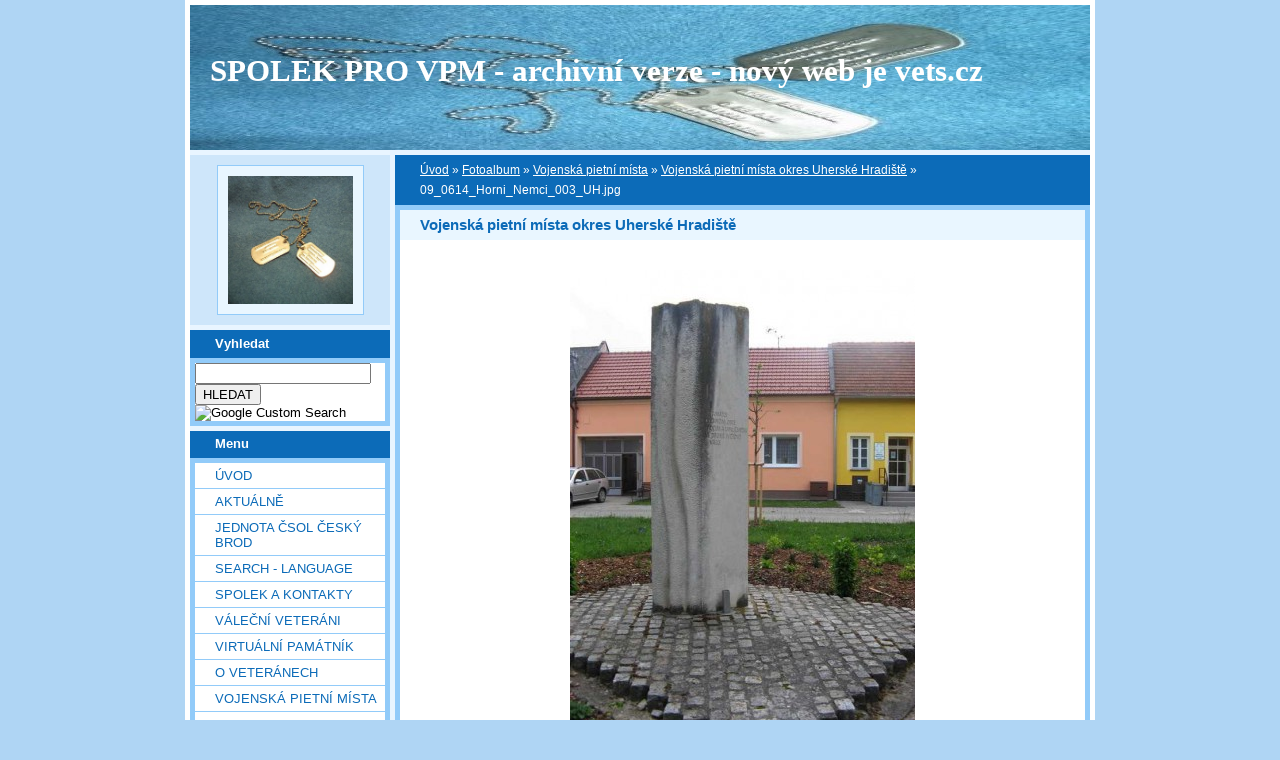

--- FILE ---
content_type: text/html; charset=UTF-8
request_url: https://vets.estranky.cz/fotoalbum/Vojenska-pietni-mista/vojenska-pietni-mista-okres-uherske-hradiste/09_0614_horni_nemci_003_uh.jpg.html
body_size: 11203
content:
<?xml version="1.0" encoding="utf-8"?>
<!DOCTYPE html PUBLIC "-//W3C//DTD XHTML 1.0 Transitional//EN" "http://www.w3.org/TR/xhtml1/DTD/xhtml1-transitional.dtd">
<html lang="cs" xml:lang="cs" xmlns="http://www.w3.org/1999/xhtml" xmlns:fb="http://ogp.me/ns/fb#">

    <head>

        <meta http-equiv="content-type" content="text/html; charset=utf-8" />
        <meta name="description" content="Vojenská pietní místa, válečné hroby, váleční veteráni, vojenské insignie, historické fotografie. Spolek pro vojenská pietní místa, o.s." />
        <meta name="keywords" content="spolek sdružení válečný hrob válečný veterán insignie nášivka war grave monument lidé spolecnost" />
        <meta name="robots" content="all,follow" />
        <meta name="author" content="www.vets.estranky.cz" />
        <link href="/rss/articles/data.xml" rel="alternate" type="application/rss+xml" title="Všechny příspěvky" /><link href="/rss/articles/photos.xml" rel="alternate" type="application/rss+xml" title="Fotografie" /><link href="/rss/articles/comments.xml" rel="alternate" type="application/rss+xml" title="Komentáře" />
        <title>
            SPOLEK PRO VPM  - archivní verze - nový web je vets.cz - Fotoalbum - Vojenská pietní místa - Vojenská pietní místa okres Uherské Hradiště - 09_0614_Horni_Nemci_003_UH.jpg
        </title>

        <link rel="stylesheet" href="https://s3a.estranky.cz/css/uig.css" type="text/css" />
               					<link rel="stylesheet" href="/style.1656676048.1.css" type="text/css" />
<link rel="stylesheet" href="//code.jquery.com/ui/1.12.1/themes/base/jquery-ui.css">
<script src="//code.jquery.com/jquery-1.12.4.js"></script>
<script src="//code.jquery.com/ui/1.12.1/jquery-ui.js"></script>
<script type="text/javascript" src="https://s3c.estranky.cz/js/ui.js?nc=1" id="index_script" ></script><meta property="og:title" content="09_0614_Horni_Nemci_003_UH.jpg" />
<meta property="og:type" content="article" />
<meta property="og:url" content="https://vets.estranky.cz/fotoalbum/Vojenska-pietni-mista/vojenska-pietni-mista-okres-uherske-hradiste/09_0614_horni_nemci_003_uh.jpg.html" />
<meta property="og:image" content="https://vets.estranky.cz/img/tiny/16656.jpg" />
<meta property="og:site_name" content="SPOLEK PRO VPM  - archivní verze - nový web je vets.cz" />
<meta property="og:description" content="" />
			<script type="text/javascript">
				dataLayer = [{
					'subscription': 'true',
				}];
			</script>
			
        
        
        

    </head>
    <body class="">
        <!-- Wrapping the whole page, may have fixed or fluid width -->
        <div id="whole-page">

            

            <!-- Because of the matter of accessibility (text browsers,
            voice readers) we include a link leading to the page content and
            navigation } you'll probably want to hide them using display: none
            in your stylesheet -->

            <a href="#articles" class="accessibility-links">Jdi na obsah</a>
            <a href="#navigation" class="accessibility-links">Jdi na menu</a>

            <!-- We'll fill the document using horizontal rules thus separating
            the logical chunks of the document apart -->
            <hr />

						

			      <!-- block for skyscraper and rectangle  -->
			      <div id="sky-scraper-block">
              
              
		        </div>
			      <!-- block for skyscraper and rectangle  -->
			
            <!-- Wrapping the document's visible part -->
            <div id="document">
              <div id="in-document">
                <!-- header -->
  <div id="header">
     <div class="inner_frame">
        <!-- This construction allows easy image replacement -->
        <h1 class="head-left">
  <a href="https://www.vets.estranky.cz/" title="SPOLEK PRO VPM  - archivní verze - nový web je vets.cz" >SPOLEK PRO VPM  - archivní verze - nový web je vets.cz</a>
  <span title="SPOLEK PRO VPM  - archivní verze - nový web je vets.cz">
  </span>
</h1>
        <div id="header-decoration" class="decoration">
        </div>
     </div>
  </div>
<!-- /header -->


                <!-- Possible clearing elements (more through the document) -->
                <div id="clear1" class="clear">
                    &nbsp;
                </div>
                <hr />

                <!-- body of the page -->
                <div id="body">

                    <div id="nav-column">

                        <div class="column">
                            <div class="inner-column inner_frame">
                                <!-- Portrait -->
  <div id="portrait" class="section">
    <h2>Portrét
      <span id="nav-portrait" class="portrait">
      </span></h2>
    <div class="inner_frame">
      <a href="/">
        <img src="/img/portrait.1.1622907073.jpeg" width="270" height="277" alt="Portrét" /></a>
    </div>
  </div>
<!-- /Portrait -->
<hr />

                                
  						
                           </div>
                        </div>

<div class="column">
  <div class="inner_frame inner-column">
    <div class="section">
      <h2>Vyhledat
        <span class="decoration">
        </span></h2>

      <div class="inner_frame">
        <div id="searchbox" class="box">
  <!-- Google CSE Search Box Begins  -->
    <form id="searchbox_007002993867838738995:o4ws6ktlqik" action="http://www.google.com/search">
    
      <input name="cx" value="007002993867838738995:o4ws6ktlqik" type="hidden">
      <input name="cof" value="FORID:0" type="hidden">

      <input name="q" size="20" type="text">
      <input name="sa" value="HLEDAT" type="submit">
      <img src="http://www.google.com/coop/images/google_custom_search_smnar.gif" alt="Google Custom Search">
    </form>
  <!-- Google CSE Search Box Ends -->
        </div>

        <div id="clear6" class="clear">
          &nbsp;
        </div>
      </div>
    </div>
  </div>
</div>

                        <!-- Such navigation allows both horizontal and vertical rendering -->
<div id="navigation">
    <div class="inner_frame">
        <h2>Menu
            <span id="nav-decoration" class="decoration"></span>
        </h2>
        <nav>
            <menu class="menu-type-standard">
                <li class="">
  <a href="/">Úvod</a>
     
</li>
<li class="">
  <a href="/clanky/Aktualne.html">Aktuálně</a>
     
</li>
<li class="">
  <a href="/clanky/jednota-csol-cesky-brod.html">Jednota ČsOL Český Brod</a>
     
</li>
<li class="">
  <a href="/clanky/search---language.html">SEARCH - LANGUAGE</a>
     
</li>
<li class="">
  <a href="/clanky/spolek-a-kontakty.html">SPOLEK A KONTAKTY</a>
     
</li>
<li class="">
  <a href="/clanky/valecni-veterani.html">VÁLEČNÍ VETERÁNI</a>
     
</li>
<li class="">
  <a href="/clanky/virtualni-pamatnik.html">Virtuální památník</a>
     
</li>
<li class="">
  <a href="/clanky/o-veteranech.html">O VETERÁNECH</a>
     
</li>
<li class="">
  <a href="/clanky/vojenska-pietni-mista.html">VOJENSKÁ PIETNÍ MÍSTA</a>
     
</li>
<li class="">
  <a href="/clanky/geocaching---mapy.html">GEOCACHING - MAPY</a>
     
</li>
<li class="">
  <a href="/clanky/vojenske-objekty-a-prostory.html">vojenské objekty a prostory</a>
     
</li>
<li class="">
  <a href="/clanky/insignie-a-suvenyry.html">INSIGNIE a SUVENYRY</a>
     
</li>
<li class="">
  <a href="/clanky/historie---galerie-hrdinu.html">HISTORIE - GALERIE HRDINŮ</a>
     
</li>
<li class="">
  <a href="/clanky/publicistika---texty.html">PUBLICISTIKA - TEXTY</a>
     
</li>
<li class="">
  <a href="/clanky/download/">Download</a>
     
</li>
<li class="">
  <a href="/clanky/burza.html">BURZA</a>
     
</li>
<li class="">
  <a href="/clanky/sponzoring.html">SPONZORING</a>
     
</li>
<li class="">
  <a href="/clanky/Odkazy.html">Odkazy</a>
     
</li>
<li class="">
  <a href="/clanky/Navstevni-kniha-/">Návštěvní kniha</a>
     
</li>
<li class="">
  <a href="/clanky/clenska.html">ČLENSKÁ</a>
     
</li>
<li class="">
  <a href="/fotoalbum/">Fotoalbum</a>
     
</li>
<li class="">
  <a href="/clanky/diskuse.html">DISKUSE</a>
     
</li>

            </menu>
        </nav>
        <div id="clear6" class="clear">
          &nbsp;
        </div>
    </div>
</div>
<!-- menu ending -->

                        
                        

                        <div id="clear2" class="clear">
                            &nbsp;
                        </div>
                        <hr />

                        <!-- Side column left/right -->
                        <div class="column">

                            <!-- Inner column -->
                            <div class="inner_frame inner-column">
                              
                              
                              
                              
                              
                              
                              <!-- Own code -->
  <div class="section own-code-nav">
    <h2>Toplist
      <span class="decoration own-code-nav">
      </span></h2>
    <div class="inner_frame">
      <center><a href="http://www.toplist.cz/stat/184393"><script language="JavaScript" type="text/javascript">
                      <!--
                        document.write ('<img src="http://toplist.cz/count.asp?id=184393&logo=bc&http='+escape(document.referrer)+'&wi='+escape(window.screen.width)+'&he='+escape(window.screen.height)+'&cd='+escape(window.screen.colorDepth)+'&t='+escape(document.title)+'" width="88" height="120" border=0 alt="TOPlist" />');
                      //--></script><noscript><img src="http://toplist.cz/count.asp?id=184393&logo=bc" border="0" alt="TOPlist" width="88" height="120" /></noscript></a></center>                                                                          
    </div>
  </div>
<!-- /Own code -->
<hr />

                              <!-- Mail list -->
  <div id="mail-list" class="section">
    <h2>Mail list
      <span id="mail-list-decoration" class="decoration">
      </span></h2>
    <div class="inner_frame">
      <form action="#mail-list" method="post">
        <fieldset>
          <input name="mail-list-key" id="mail-list-key" />
          <br />
          <!--/ verification_not_set /-->
          <span class="clButton">
            <input type="submit" id="send-mail-list" value="Odeslat" />
          </span>
        </fieldset>
      </form>
      <span id="mail-list-message"></span>
    </div>
  </div>
<!-- /Mail list -->

                              <!-- Favorite links -->
  <div id="links" class="section">
    <h2>Oblíbené odkazy
        <span id="links-decoration" class="decoration">
        </span></h2>
    <div class="inner_frame">
      <ul>
        <li class="first ">
  <a href="http://www.legionar.org" title="Sdružení válečných veteránů ČR">
  Sdružení válečných veteránů ČR</a></li><li class="">
  <a href="http://www.pametnidesky.estranky.cz/" title="Pamětní desky, sochy, sochy, pomníky, domovní znamení">
  Pamětní desky - stránky Vladimíra Štrupla</a></li><li class="">
  <a href="http://www.anlet.cz/" title="Asociace nositelů legionářských tradic">
  Asociace nositelů legionářských tradic</a></li><li class="">
  <a href="http://www.kvh.estranky.cz/" title="KVH Litobratřice">
  KVH Litobratřice</a></li><li class="">
  <a href="http://www.atmonline.cz/" title="ATM Online">
  ATM Online</a></li><li class="">
  <a href="http://www.dolin.estranky.cz/" title="Dolin history web">
  Dolin history web</a></li><li class="">
  <a href="http://www.valecnehroby.army.cz/" title="Ministerstvo obrany - péče o válečné hroby">
  Ministerstvo obrany - péče o válečné hroby</a></li><li class="">
  <a href="https://vets.estranky.cz/clanky/gis-a-gps/vpm-a-kml" title="  vojenská pietní místa na mapě Google">
    vojenská pietní místa na mapě</a></li><li class="">
  <a href="http://www.hloubkari.bloguje.cz/" title="Útoky spojeneckého stíhacího a bitevního letectva na pozemní cíle v českých zemích 1944-1945">
  Hloubkaři</a></li><li class="">
  <a href="http://www.lidice.cz/" title="Občanské sdružení Lidice">
  Občanské sdružení Lidice</a></li><li class="">
  <a href="http://www.patracka.cz" title="Historická skupina udržující památku na Československé četnictvo a bezpečnostní sbory">
  Četnická pátrací stanice Praha</a></li><li class="">
  <a href="http://www.pamatnik.valka.cz/stranky/uvod.php" title="Památník Čestná vzpomínka">
  Památník Čestná vzpomínka</a></li><li class="">
  <a href="https://vets.estranky.cz/clanky/odkazy/stranky-clenu-a-partneru" title="Osobní stránky členů a partnerů">
  Osobní stránky členů a partnerů</a></li><li class="">
  <a href="http://www.cemetery.cz/" title="Virtuální hřbitovy Čech, Moravy a Slezska">
  Virtuální hřbitovy</a></li><li class="">
  <a href="http://www.pohrebiste.cz/index.htm" title="Výzkum situace národnostních menšin z hlediska zřizování a provozování veřejných pohřebišť v ČR">
  Pohřebiště v ČR</a></li><li class="">
  <a href="http://www.fortifikace.net/" title="Novodobé pevnostní stavby">
  Fortifikace</a></li><li class="">
  <a href="http://www.kvlhrvacovcerna.estranky.cz/" title="Občanské sdružení Klub Vojenské a letecké historie Rváčov - Černá">
  Občanské sdružení Klub Vojenské a letecké historie</a></li><li class="">
  <a href="http://www.kvhbeskydy.sk" title="Klub vojenskej histórie Beskydy Humenné">
  KVH Beskydy</a></li><li class="">
  <a href="http://www.obetiahrdinove.cz/" title="příběhy, které by neměly být zapomenuty...">
  Oběti a hrdinové</a></li><li class="">
  <a href="http://pomniky.habartov.cz/" title="pomníky příslušníků bezpečnostních sborů">
  Pomníky četníků, policistů</a></li><li class="">
  <a href="http://www.veterani.army.cz/" title="Ministerstvo obrany - péče o válečné veterány">
  Ministerstvo obrany - péče o válečné veterány</a></li><li class="">
  <a href="http://www.valka.cz/" title="největší web o vojenství v ČR">
  Válka.cz</a></li><li class="">
  <a href="http://geoportal.cenia.cz/mapsphere/MapWin.aspx?M_WizID=147&amp;M_Site=cenia&amp;M_Lang=cs" title="Válečné hroby z databáze CEVH v mapě na portálu veřejné správy">
  Válečné hroby z databáze CEVH</a></li><li class="">
  <a href="http://www.ustrcr.cz/" title="Ústav pro studium totalitních režimů">
  Ústav pro studium totalitních režimů</a></li><li class="">
  <a href="http://www.vuapraha.cz/Pages/" title="Vojenský ústřední archiv">
  Vojenský ústřední archiv</a></li><li class="">
  <a href="http://www.vojenstvi.cz/" title="Československé a české vojenství">
  Vojenství</a></li><li class="">
  <a href="http://background.webnode.cz/" title="Volné sdružení fandů vojenské historie">
  Background</a></li><li class="">
  <a href="http://vlastenecka-pamatna-mista.bloger.cz/" title="Vlastenecká památná místa">
  Vlastenecká památná místa</a></li><li class="">
  <a href="http://www.karelvasatko.cz/" title="Československé legie">
  Klub přátel pplk. Karla Vašátky</a></li><li class="">
  <a href="http://www.facebook.com/pages/Valecne-hroby/152732848113754?v=wall" title="Válečné hroby  na Facebooku">
  Válečné hroby  na Facebooku</a></li><li class="">
  <a href="http://hitorie.wgz.cz/" title="Historická data osobností">
  Historická data osobností a událostí naší republiky</a></li><li class="">
  <a href="http://www.szpb.sk/" title="Slovenský zväz protifašistických bojovníkov">
  Slovenský zväz protifašistických bojovníkov</a></li><li class="last ">
  <a href="http://www.regibase.cz/" title="REGI BASE">
  Nadační fond REGI Base</a></li>
      </ul>
    </div>
  </div>
<!-- /Favorite links -->
<hr />

                              
                              
                              <!-- RSS -->
  <div id="rss-nav" class="section">
    <h2>RSS
      <span id="rss-nav-decoration" class="decoration">
      </span></h2>
    <div class="inner_frame">
      <ul>
        <li>
          <a href="/archiv/rss/">
            Přehled zdrojů</a></li>
      </ul>
    </div>
  </div>
<!-- /RSS -->
<hr />

                              <!-- Stats -->
  <div id="stats" class="section">
    <h2>Statistiky
      <span id="stats-decoration" class="decoration">
      </span></h2>
    <div class="inner_frame">
      <!-- Keeping in mind people with disabilities (summary, caption) as well as worshipers of semantic web -->
      <table summary="Statistiky">

        <tfoot>
          <tr>
            <th scope="row">Online:</th>
            <td>191</td>
          </tr>
        </tfoot>

        <tbody>
          <tr>
            <th scope="row">Celkem:</th>
            <td>6958591</td>
          </tr>
          <tr>
            <th scope="row">Měsíc:</th>
            <td>47963</td>
          </tr>
          <tr>
            <th scope="row">Den:</th>
            <td>4073</td>
          </tr>
        </tbody>
      </table>
    </div>
  </div>
<!-- Stats -->
<hr />
                            </div>
                            <!-- /Inner column -->

                            <div id="clear4" class="clear">
                                &nbsp;
                            </div>

                        </div>
                        <!-- end of first column -->
                    </div>

                    <!-- main page content -->
                    <div id="content">
                      <!-- Breadcrumb navigation -->
<div id="breadcrumb-nav">
  <a href="/">Úvod</a> &raquo; <a href="/fotoalbum/">Fotoalbum</a> &raquo; <a href="/fotoalbum/Vojenska-pietni-mista/">Vojenská pietní místa</a> &raquo; <a href="/fotoalbum/Vojenska-pietni-mista/vojenska-pietni-mista-okres-uherske-hradiste/">Vojenská pietní místa okres Uherské Hradiště</a> &raquo; <span>09_0614_Horni_Nemci_003_UH.jpg</span>
</div>
<hr />

                      <script language="JavaScript" type="text/javascript">
  <!--
    index_setCookieData('index_curr_photo', 16656);
  //-->
</script>

<div id="slide">
  <h2>Vojenská pietní místa okres Uherské Hradiště</h2>
  <div id="click">
    <h3 id="photo_curr_title">09_0614_Horni_Nemci_003_UH.jpg</h3>
    <div class="slide-img">
      <a href="/fotoalbum/Vojenska-pietni-mista/vojenska-pietni-mista-okres-uherske-hradiste/09_0614_horni_nemci_002_uh.jpg.html" class="previous-photo"  id="photo_prev_a" title="předchozí fotka"><span>&laquo;</span></a>  <!-- previous photo -->

      <a href="/fotoalbum/Vojenska-pietni-mista/vojenska-pietni-mista-okres-uherske-hradiste/09_0614_horni_nemci_003_uh.jpg.-.html" class="actual-photo" onclick="return index_photo_open(this,'_fullsize');" id="photo_curr_a"><img src="/img/mid/16656/09_0614_horni_nemci_003_uh.jpg" alt=""   id="photo_curr_img" /></a>   <!-- actual shown photo -->

      <a href="/fotoalbum/Vojenska-pietni-mista/vojenska-pietni-mista-okres-uherske-hradiste/09_0614_krhov_uh.jpg.html" class="next-photo"  id="photo_next_a" title="další fotka"><span>&raquo;</span></a>  <!-- next photo -->

      <br /> <!-- clear -->
    </div>
    <p id="photo_curr_comment">
       Horní Němčí (c) Radka Uhrová, kronikářka obce, 9.6.2009
    </p>
    <div class="fb-like" data-href="https://vets.estranky.cz/fotoalbum/Vojenska-pietni-mista/vojenska-pietni-mista-okres-uherske-hradiste/09_0614_horni_nemci_003_uh.jpg.html" data-layout="standard" data-show-faces="true" data-action="like" data-share="false" data-colorscheme="light"></div>
  </div>
  <div class="slidebar">
  <a href="/fotoalbum/Vojenska-pietni-mista/vojenska-pietni-mista-okres-uherske-hradiste/06_0724_014_tupesy2_uh.jpg-.html" onclick="return index_photo_show(0);" title="06_0724_014_Tupesy2_UH.jpg-">
    <img src="/img/tiny/2198.jpg" width="56" height="75" alt="06_0724_014_Tupesy2_UH.jpg-" /></a>
<a href="/fotoalbum/Vojenska-pietni-mista/vojenska-pietni-mista-okres-uherske-hradiste/06_1013_004_osvetimany--pomnik-1a2sv_uh.jpg-.html" onclick="return index_photo_show(1);" title="06_1013_004_Osvetimany, pomnik 1a2sv_UH.JPG-">
    <img src="/img/tiny/3588.jpg" width="56" height="75" alt="06_1013_004_Osvetimany, pomnik 1a2sv_UH.JPG-" /></a>
<a href="/fotoalbum/Vojenska-pietni-mista/vojenska-pietni-mista-okres-uherske-hradiste/07_1710_003_borsice-u-blatnice-1.sv--uh--01_uh.jpg.html" onclick="return index_photo_show(2);" title="07_1710_003_Borsice u Blatnice 1.sv (UH) 01_UH.jpg">
    <img src="/img/tiny/9136.jpg" width="56" height="75" alt="07_1710_003_Borsice u Blatnice 1.sv (UH) 01_UH.jpg" /></a>
<a href="/fotoalbum/Vojenska-pietni-mista/vojenska-pietni-mista-okres-uherske-hradiste/07_1710_004_borsice-u-blatnice-partyzani--uh--01_uh.jpg.html" onclick="return index_photo_show(3);" title="07_1710_004_Borsice u Blatnice partyzani (UH) 01_UH.jpg">
    <img src="/img/tiny/9137.jpg" width="56" height="75" alt="07_1710_004_Borsice u Blatnice partyzani (UH) 01_UH.jpg" /></a>
<a href="/fotoalbum/Vojenska-pietni-mista/vojenska-pietni-mista-okres-uherske-hradiste/08_0301_001_07.06.22.030.uh.brod_uh.jpg.html" onclick="return index_photo_show(4);" title="08_0301_001_07.06.22.030.Uh.Brod_UH.jpg">
    <img src="/img/tiny/9684.jpg" width="56" height="75" alt="08_0301_001_07.06.22.030.Uh.Brod_UH.jpg" /></a>
<a href="/fotoalbum/Vojenska-pietni-mista/vojenska-pietni-mista-okres-uherske-hradiste/08_0301_002_07.06.22.036.uh.brod_uh.jpg.html" onclick="return index_photo_show(5);" title="08_0301_002_07.06.22.036.Uh.Brod_UH.jpg">
    <img src="/img/tiny/9685.jpg" width="75" height="56" alt="08_0301_002_07.06.22.036.Uh.Brod_UH.jpg" /></a>
<a href="/fotoalbum/Vojenska-pietni-mista/vojenska-pietni-mista-okres-uherske-hradiste/08_0704_002_pomnik_vcelary__2_uh.jpg.html" onclick="return index_photo_show(6);" title="08_0704_002_pomnik_Vcelary__2_UH.jpg">
    <img src="/img/tiny/10926.jpg" width="57" height="75" alt="08_0704_002_pomnik_Vcelary__2_UH.jpg" /></a>
<a href="/fotoalbum/Vojenska-pietni-mista/vojenska-pietni-mista-okres-uherske-hradiste/08_3107_001_uhersky-ostroh1.jpg.html" onclick="return index_photo_show(7);" title="08_3107_001_Uhersky Ostroh1.JPG">
    <img src="/img/tiny/12093.jpg" width="56" height="75" alt="08_3107_001_Uhersky Ostroh1.JPG" /></a>
<a href="/fotoalbum/Vojenska-pietni-mista/vojenska-pietni-mista-okres-uherske-hradiste/08_3107_002_ostroh.jpg.html" onclick="return index_photo_show(8);" title="08_3107_002_Ostroh.jpg">
    <img src="/img/tiny/12094.jpg" width="56" height="75" alt="08_3107_002_Ostroh.jpg" /></a>
<a href="/fotoalbum/Vojenska-pietni-mista/vojenska-pietni-mista-okres-uherske-hradiste/09_0122_-buchlovice_uh.jpg.html" onclick="return index_photo_show(9);" title="09_0122_ Buchlovice_UH.JPG">
    <img src="/img/tiny/13503.jpg" width="75" height="56" alt="09_0122_ Buchlovice_UH.JPG" /></a>
<a href="/fotoalbum/Vojenska-pietni-mista/vojenska-pietni-mista-okres-uherske-hradiste/09_0122_-stupava_uh.jpg.html" onclick="return index_photo_show(10);" title="09_0122_ Stupava_UH.JPG">
    <img src="/img/tiny/13504.jpg" width="56" height="75" alt="09_0122_ Stupava_UH.JPG" /></a>
<a href="/fotoalbum/Vojenska-pietni-mista/vojenska-pietni-mista-okres-uherske-hradiste/09_0614_bojkovice_001_uh.jpg.html" onclick="return index_photo_show(11);" title="09_0614_Bojkovice_001_UH.jpg">
    <img src="/img/tiny/16645.jpg" width="61" height="75" alt="09_0614_Bojkovice_001_UH.jpg" /></a>
<a href="/fotoalbum/Vojenska-pietni-mista/vojenska-pietni-mista-okres-uherske-hradiste/09_0614_horni_nemci_001_-uh.jpg.html" onclick="return index_photo_show(12);" title="09_0614_Horni_Nemci_001_ UH.jpg">
    <img src="/img/tiny/16654.jpg" width="75" height="56" alt="09_0614_Horni_Nemci_001_ UH.jpg" /></a>
<a href="/fotoalbum/Vojenska-pietni-mista/vojenska-pietni-mista-okres-uherske-hradiste/09_0614_horni_nemci_002_uh.jpg.html" onclick="return index_photo_show(13);" title="09_0614_Horni_Nemci_002_UH.JPG">
    <img src="/img/tiny/16655.jpg" width="56" height="75" alt="09_0614_Horni_Nemci_002_UH.JPG" /></a>
<a href="/fotoalbum/Vojenska-pietni-mista/vojenska-pietni-mista-okres-uherske-hradiste/09_0614_horni_nemci_003_uh.jpg.html" onclick="return index_photo_show(14);" title="09_0614_Horni_Nemci_003_UH.jpg">
    <img src="/img/tiny/16656.jpg" width="56" height="75" alt="09_0614_Horni_Nemci_003_UH.jpg" /></a>
<a href="/fotoalbum/Vojenska-pietni-mista/vojenska-pietni-mista-okres-uherske-hradiste/09_0614_krhov_uh.jpg.html" onclick="return index_photo_show(15);" title="09_0614_Krhov_UH.jpg">
    <img src="/img/tiny/16646.jpg" width="56" height="75" alt="09_0614_Krhov_UH.jpg" /></a>
<a href="/fotoalbum/Vojenska-pietni-mista/vojenska-pietni-mista-okres-uherske-hradiste/09_0614_sumice_001_uh.jpg.html" onclick="return index_photo_show(16);" title="09_0614_Sumice_001_UH.jpg">
    <img src="/img/tiny/16647.jpg" width="75" height="72" alt="09_0614_Sumice_001_UH.jpg" /></a>
<a href="/fotoalbum/Vojenska-pietni-mista/vojenska-pietni-mista-okres-uherske-hradiste/09_0614_sumice_002_uh.jpg.html" onclick="return index_photo_show(17);" title="09_0614_Sumice_002_UH.jpg">
    <img src="/img/tiny/16648.jpg" width="75" height="70" alt="09_0614_Sumice_002_UH.jpg" /></a>
<a href="/fotoalbum/Vojenska-pietni-mista/vojenska-pietni-mista-okres-uherske-hradiste/0910_002_borsice-1sv_uh.jpg-.html" onclick="return index_photo_show(18);" title="0910_002_Borsice 1sv_UH.JPG-">
    <img src="/img/tiny/3492.jpg" width="56" height="75" alt="0910_002_Borsice 1sv_UH.JPG-" /></a>
<a href="/fotoalbum/Vojenska-pietni-mista/vojenska-pietni-mista-okres-uherske-hradiste/0910_003_borsice-2.sv_uh.jpg-.html" onclick="return index_photo_show(19);" title="0910_003_Borsice 2.sv_UH.JPG-">
    <img src="/img/tiny/3493.jpg" width="75" height="56" alt="0910_003_Borsice 2.sv_UH.JPG-" /></a>
<a href="/fotoalbum/Vojenska-pietni-mista/vojenska-pietni-mista-okres-uherske-hradiste/10_0103_uherske_hradiste_uh.jpg.html" onclick="return index_photo_show(20);" title="10_0103_Uherske_Hradiste_UH.JPG">
    <img src="/img/tiny/18350.jpg" width="56" height="75" alt="10_0103_Uherske_Hradiste_UH.JPG" /></a>
<a href="/fotoalbum/Vojenska-pietni-mista/vojenska-pietni-mista-okres-uherske-hradiste/10_0401_zlechov_001_uh.jpg.html" onclick="return index_photo_show(21);" title="10_0401_zlechov_001_UH.jpg">
    <img src="/img/tiny/18361.jpg" width="60" height="75" alt="10_0401_zlechov_001_UH.jpg" /></a>
<a href="/fotoalbum/Vojenska-pietni-mista/vojenska-pietni-mista-okres-uherske-hradiste/10_0401_zlechov_002_uh.jpg.html" onclick="return index_photo_show(22);" title="10_0401_zlechov_002_UH.jpg">
    <img src="/img/tiny/18362.jpg" width="60" height="75" alt="10_0401_zlechov_002_UH.jpg" /></a>
<a href="/fotoalbum/Vojenska-pietni-mista/vojenska-pietni-mista-okres-uherske-hradiste/10_1117_buchlovice_003_uh.html" onclick="return index_photo_show(23);" title="10_1117_Buchlovice_003_UH">
    <img src="/img/tiny/21321.jpg" width="75" height="50" alt="10_1117_Buchlovice_003_UH" /></a>
<a href="/fotoalbum/Vojenska-pietni-mista/vojenska-pietni-mista-okres-uherske-hradiste/10_1117_buchlovice_004_uh.html" onclick="return index_photo_show(24);" title="10_1117_Buchlovice_004_UH">
    <img src="/img/tiny/21322.jpg" width="75" height="50" alt="10_1117_Buchlovice_004_UH" /></a>
<a href="/fotoalbum/Vojenska-pietni-mista/vojenska-pietni-mista-okres-uherske-hradiste/10_1117_buchlovice_005_uh.html" onclick="return index_photo_show(25);" title="10_1117_Buchlovice_005_UH">
    <img src="/img/tiny/21323.jpg" width="75" height="50" alt="10_1117_Buchlovice_005_UH" /></a>
<a href="/fotoalbum/Vojenska-pietni-mista/vojenska-pietni-mista-okres-uherske-hradiste/10_1117_buchlovice_006_uh.html" onclick="return index_photo_show(26);" title="10_1117_Buchlovice_006_UH">
    <img src="/img/tiny/21324.jpg" width="50" height="75" alt="10_1117_Buchlovice_006_UH" /></a>
<a href="/fotoalbum/Vojenska-pietni-mista/vojenska-pietni-mista-okres-uherske-hradiste/10_1117_buchlovice_007_uh.html" onclick="return index_photo_show(27);" title="10_1117_Buchlovice_007_UH">
    <img src="/img/tiny/21325.jpg" width="75" height="50" alt="10_1117_Buchlovice_007_UH" /></a>
<a href="/fotoalbum/Vojenska-pietni-mista/vojenska-pietni-mista-okres-uherske-hradiste/10_1117_buchlovice_008_uh.html" onclick="return index_photo_show(28);" title="10_1117_Buchlovice_008_UH">
    <img src="/img/tiny/21326.jpg" width="50" height="75" alt="10_1117_Buchlovice_008_UH" /></a>
<a href="/fotoalbum/Vojenska-pietni-mista/vojenska-pietni-mista-okres-uherske-hradiste/10_1117_buchlovice_009_uh.html" onclick="return index_photo_show(29);" title="10_1117_Buchlovice_009_UH">
    <img src="/img/tiny/21327.jpg" width="75" height="50" alt="10_1117_Buchlovice_009_UH" /></a>
<a href="/fotoalbum/Vojenska-pietni-mista/vojenska-pietni-mista-okres-uherske-hradiste/10_1117_buchlovice_010_uh.html" onclick="return index_photo_show(30);" title="10_1117_Buchlovice_010_UH">
    <img src="/img/tiny/21328.jpg" width="50" height="75" alt="10_1117_Buchlovice_010_UH" /></a>
<a href="/fotoalbum/Vojenska-pietni-mista/vojenska-pietni-mista-okres-uherske-hradiste/10_1117_buchlovice_011_uh.html" onclick="return index_photo_show(31);" title="10_1117_Buchlovice_011_UH">
    <img src="/img/tiny/21329.jpg" width="75" height="50" alt="10_1117_Buchlovice_011_UH" /></a>
<a href="/fotoalbum/Vojenska-pietni-mista/vojenska-pietni-mista-okres-uherske-hradiste/10_1117_buchlovice_012_uh.html" onclick="return index_photo_show(32);" title="10_1117_Buchlovice_012_UH">
    <img src="/img/tiny/21330.jpg" width="75" height="50" alt="10_1117_Buchlovice_012_UH" /></a>
<a href="/fotoalbum/Vojenska-pietni-mista/vojenska-pietni-mista-okres-uherske-hradiste/10_1117_buchlovice_013_uh.html" onclick="return index_photo_show(33);" title="10_1117_Buchlovice_013_UH">
    <img src="/img/tiny/21320.jpg" width="75" height="50" alt="10_1117_Buchlovice_013_UH" /></a>

</div>
<script type="text/javascript">
  <!--
    var index_ss_type = "full";
    var index_photo_data = new Array();
    var index_photo_currentid = 14;
//    var current_photo_a = "<!--/ u_c_p_nfull_curr_href /-->";
//    var current_photo_src = "<!--/ u_c_p_nfull_curr_src /-->";

    index_photo_data[0] = new Array();
index_photo_data[0]["src"] = "/img/mid/2198/06_0724_014_tupesy2_uh.jpg-.jpg";
index_photo_data[0]["href"] = "/fotoalbum/Vojenska-pietni-mista/vojenska-pietni-mista-okres-uherske-hradiste/06_0724_014_tupesy2_uh.jpg-.-.html";
index_photo_data[0]["title"] = "06_0724_014_Tupesy2_UH.jpg-";
index_photo_data[0]["comment"] = "Tupesy (c) Radim Kapavík";
index_photo_data[1] = new Array();
index_photo_data[1]["src"] = "/img/mid/3588/06_1013_004_osvetimany--pomnik-1a2sv_uh.jpg-.jpg";
index_photo_data[1]["href"] = "/fotoalbum/Vojenska-pietni-mista/vojenska-pietni-mista-okres-uherske-hradiste/06_1013_004_osvetimany--pomnik-1a2sv_uh.jpg-.-.html";
index_photo_data[1]["title"] = "06_1013_004_Osvetimany, pomnik 1a2sv_UH.JPG-";
index_photo_data[1]["comment"] = "Osvětimany, za křižovatkou Ježov – Vřesovice, směrem na Buchlovice (c) Ivana Pochobradská";
index_photo_data[2] = new Array();
index_photo_data[2]["src"] = "/img/mid/9136/07_1710_003_borsice-u-blatnice-1.sv--uh--01_uh.jpg";
index_photo_data[2]["href"] = "/fotoalbum/Vojenska-pietni-mista/vojenska-pietni-mista-okres-uherske-hradiste/07_1710_003_borsice-u-blatnice-1.sv--uh--01_uh.jpg.-.html";
index_photo_data[2]["title"] = "07_1710_003_Borsice u Blatnice 1.sv (UH) 01_UH.jpg";
index_photo_data[2]["comment"] = "Boršice u Blatnice, u kostela (c) Petr Tichý, 16.8.2007";
index_photo_data[3] = new Array();
index_photo_data[3]["src"] = "/img/mid/9137/07_1710_004_borsice-u-blatnice-partyzani--uh--01_uh.jpg";
index_photo_data[3]["href"] = "/fotoalbum/Vojenska-pietni-mista/vojenska-pietni-mista-okres-uherske-hradiste/07_1710_004_borsice-u-blatnice-partyzani--uh--01_uh.jpg.-.html";
index_photo_data[3]["title"] = "07_1710_004_Borsice u Blatnice partyzani (UH) 01_UH.jpg";
index_photo_data[3]["comment"] = "Boršice u Blatnice, u kostela (c) Petr Tichý, 16.8.2007";
index_photo_data[4] = new Array();
index_photo_data[4]["src"] = "/img/mid/9684/08_0301_001_07.06.22.030.uh.brod_uh.jpg";
index_photo_data[4]["href"] = "/fotoalbum/Vojenska-pietni-mista/vojenska-pietni-mista-okres-uherske-hradiste/08_0301_001_07.06.22.030.uh.brod_uh.jpg.-.html";
index_photo_data[4]["title"] = "08_0301_001_07.06.22.030.Uh.Brod_UH.jpg";
index_photo_data[4]["comment"] = "Uherský Brod (c) Twiggy, 2007";
index_photo_data[5] = new Array();
index_photo_data[5]["src"] = "/img/mid/9685/08_0301_002_07.06.22.036.uh.brod_uh.jpg";
index_photo_data[5]["href"] = "/fotoalbum/Vojenska-pietni-mista/vojenska-pietni-mista-okres-uherske-hradiste/08_0301_002_07.06.22.036.uh.brod_uh.jpg.-.html";
index_photo_data[5]["title"] = "08_0301_002_07.06.22.036.Uh.Brod_UH.jpg";
index_photo_data[5]["comment"] = "Uherský Brod (c) Twiggy, 2007";
index_photo_data[6] = new Array();
index_photo_data[6]["src"] = "/img/mid/10926/08_0704_002_pomnik_vcelary__2_uh.jpg";
index_photo_data[6]["href"] = "/fotoalbum/Vojenska-pietni-mista/vojenska-pietni-mista-okres-uherske-hradiste/08_0704_002_pomnik_vcelary__2_uh.jpg.-.html";
index_photo_data[6]["title"] = "08_0704_002_pomnik_Vcelary__2_UH.jpg";
index_photo_data[6]["comment"] = "Včelary, U kapličky pamětní deska s křížem (c) Mgr.František Trávnícek, 22.8.2005";
index_photo_data[7] = new Array();
index_photo_data[7]["src"] = "/img/mid/12093/08_3107_001_uhersky-ostroh1.jpg";
index_photo_data[7]["href"] = "/fotoalbum/Vojenska-pietni-mista/vojenska-pietni-mista-okres-uherske-hradiste/08_3107_001_uhersky-ostroh1.jpg.-.html";
index_photo_data[7]["title"] = "08_3107_001_Uhersky Ostroh1.JPG";
index_photo_data[7]["comment"] = "Uherský Ostroh, na konci ulice Rybáře u mostu přes řeku kde přechází v Ulici Komenského  (c) Jitka Silná";
index_photo_data[8] = new Array();
index_photo_data[8]["src"] = "/img/mid/12094/08_3107_002_ostroh.jpg";
index_photo_data[8]["href"] = "/fotoalbum/Vojenska-pietni-mista/vojenska-pietni-mista-okres-uherske-hradiste/08_3107_002_ostroh.jpg.-.html";
index_photo_data[8]["title"] = "08_3107_002_Ostroh.jpg";
index_photo_data[8]["comment"] = "Uherský Ostroh, v ulici Komenského (c) Jitka Silná";
index_photo_data[9] = new Array();
index_photo_data[9]["src"] = "/img/mid/13503/09_0122_-buchlovice_uh.jpg";
index_photo_data[9]["href"] = "/fotoalbum/Vojenska-pietni-mista/vojenska-pietni-mista-okres-uherske-hradiste/09_0122_-buchlovice_uh.jpg.-.html";
index_photo_data[9]["title"] = "09_0122_ Buchlovice_UH.JPG";
index_photo_data[9]["comment"] = "Buchlovice, nám. Svobody (c) Petr Válek, 3. 1. 2009";
index_photo_data[10] = new Array();
index_photo_data[10]["src"] = "/img/mid/13504/09_0122_-stupava_uh.jpg";
index_photo_data[10]["href"] = "/fotoalbum/Vojenska-pietni-mista/vojenska-pietni-mista-okres-uherske-hradiste/09_0122_-stupava_uh.jpg.-.html";
index_photo_data[10]["title"] = "09_0122_ Stupava_UH.JPG";
index_photo_data[10]["comment"] = "Stupava (c) Petr Válek, 3. 1. 2009";
index_photo_data[11] = new Array();
index_photo_data[11]["src"] = "/img/mid/16645/09_0614_bojkovice_001_uh.jpg";
index_photo_data[11]["href"] = "/fotoalbum/Vojenska-pietni-mista/vojenska-pietni-mista-okres-uherske-hradiste/09_0614_bojkovice_001_uh.jpg.-.html";
index_photo_data[11]["title"] = "09_0614_Bojkovice_001_UH.jpg";
index_photo_data[11]["comment"] = "Bojkovice, křižovatka ulic Sušilova, Komenského (c) KUČERA Svatopluk 5/2009";
index_photo_data[12] = new Array();
index_photo_data[12]["src"] = "/img/mid/16654/09_0614_horni_nemci_001_-uh.jpg";
index_photo_data[12]["href"] = "/fotoalbum/Vojenska-pietni-mista/vojenska-pietni-mista-okres-uherske-hradiste/09_0614_horni_nemci_001_-uh.jpg.-.html";
index_photo_data[12]["title"] = "09_0614_Horni_Nemci_001_ UH.jpg";
index_photo_data[12]["comment"] = "Horní Němčí, v parku (c) Radka Uhrová, kronikářka obce, 5.6.2009";
index_photo_data[13] = new Array();
index_photo_data[13]["src"] = "/img/mid/16655/09_0614_horni_nemci_002_uh.jpg";
index_photo_data[13]["href"] = "/fotoalbum/Vojenska-pietni-mista/vojenska-pietni-mista-okres-uherske-hradiste/09_0614_horni_nemci_002_uh.jpg.-.html";
index_photo_data[13]["title"] = "09_0614_Horni_Nemci_002_UH.JPG";
index_photo_data[13]["comment"] = "Horní Němčí (c) Mgr. Martina Hupková";
index_photo_data[14] = new Array();
index_photo_data[14]["src"] = "/img/mid/16656/09_0614_horni_nemci_003_uh.jpg";
index_photo_data[14]["href"] = "/fotoalbum/Vojenska-pietni-mista/vojenska-pietni-mista-okres-uherske-hradiste/09_0614_horni_nemci_003_uh.jpg.-.html";
index_photo_data[14]["title"] = "09_0614_Horni_Nemci_003_UH.jpg";
index_photo_data[14]["comment"] = " Horní Němčí (c) Radka Uhrová, kronikářka obce, 9.6.2009";
index_photo_data[15] = new Array();
index_photo_data[15]["src"] = "/img/mid/16646/09_0614_krhov_uh.jpg";
index_photo_data[15]["href"] = "/fotoalbum/Vojenska-pietni-mista/vojenska-pietni-mista-okres-uherske-hradiste/09_0614_krhov_uh.jpg.-.html";
index_photo_data[15]["title"] = "09_0614_Krhov_UH.jpg";
index_photo_data[15]["comment"] = "Šumice, Budova školní tělocvičny (c) KUČERA Svatopluk 5/2009";
index_photo_data[16] = new Array();
index_photo_data[16]["src"] = "/img/mid/16647/09_0614_sumice_001_uh.jpg";
index_photo_data[16]["href"] = "/fotoalbum/Vojenska-pietni-mista/vojenska-pietni-mista-okres-uherske-hradiste/09_0614_sumice_001_uh.jpg.-.html";
index_photo_data[16]["title"] = "09_0614_Sumice_001_UH.jpg";
index_photo_data[16]["comment"] = " Šumice, parčík u kostela (c) KUČERA Svatopluk 5/2009";
index_photo_data[17] = new Array();
index_photo_data[17]["src"] = "/img/mid/16648/09_0614_sumice_002_uh.jpg";
index_photo_data[17]["href"] = "/fotoalbum/Vojenska-pietni-mista/vojenska-pietni-mista-okres-uherske-hradiste/09_0614_sumice_002_uh.jpg.-.html";
index_photo_data[17]["title"] = "09_0614_Sumice_002_UH.jpg";
index_photo_data[17]["comment"] = " (c) KUČERA Svatopluk 5/2009";
index_photo_data[18] = new Array();
index_photo_data[18]["src"] = "/img/mid/3492/0910_002_borsice-1sv_uh.jpg-.jpg";
index_photo_data[18]["href"] = "/fotoalbum/Vojenska-pietni-mista/vojenska-pietni-mista-okres-uherske-hradiste/0910_002_borsice-1sv_uh.jpg-.-.html";
index_photo_data[18]["title"] = "0910_002_Borsice 1sv_UH.JPG-";
index_photo_data[18]["comment"] = "Boršice u Buchlovic, vpravo 30m před poštovním úřadem (c) Ivana Pochobradská a Jaroslav Šváb, 20.9.2006";
index_photo_data[19] = new Array();
index_photo_data[19]["src"] = "/img/mid/3493/0910_003_borsice-2.sv_uh.jpg-.jpg";
index_photo_data[19]["href"] = "/fotoalbum/Vojenska-pietni-mista/vojenska-pietni-mista-okres-uherske-hradiste/0910_003_borsice-2.sv_uh.jpg-.-.html";
index_photo_data[19]["title"] = "0910_003_Borsice 2.sv_UH.JPG-";
index_photo_data[19]["comment"] = "Boršice u Buchlovic, při výjezdu z náměstí směr Buchlovice, velká křižovatka (c) Ivana Pochobradská a Jaroslav Šváb, 20.9.2006";
index_photo_data[20] = new Array();
index_photo_data[20]["src"] = "/img/mid/18350/10_0103_uherske_hradiste_uh.jpg";
index_photo_data[20]["href"] = "/fotoalbum/Vojenska-pietni-mista/vojenska-pietni-mista-okres-uherske-hradiste/10_0103_uherske_hradiste_uh.jpg.-.html";
index_photo_data[20]["title"] = "10_0103_Uherske_Hradiste_UH.JPG";
index_photo_data[20]["comment"] = "Uherské Hradiště, Komenského náměstí (c) Karel Fous, 11.5.2009";
index_photo_data[21] = new Array();
index_photo_data[21]["src"] = "/img/mid/18361/10_0401_zlechov_001_uh.jpg";
index_photo_data[21]["href"] = "/fotoalbum/Vojenska-pietni-mista/vojenska-pietni-mista-okres-uherske-hradiste/10_0401_zlechov_001_uh.jpg.-.html";
index_photo_data[21]["title"] = "10_0401_zlechov_001_UH.jpg";
index_photo_data[21]["comment"] = "Zlechov, u kostela (c) Milan Kincl, 12.4.2009";
index_photo_data[22] = new Array();
index_photo_data[22]["src"] = "/img/mid/18362/10_0401_zlechov_002_uh.jpg";
index_photo_data[22]["href"] = "/fotoalbum/Vojenska-pietni-mista/vojenska-pietni-mista-okres-uherske-hradiste/10_0401_zlechov_002_uh.jpg.-.html";
index_photo_data[22]["title"] = "10_0401_zlechov_002_UH.jpg";
index_photo_data[22]["comment"] = "Zlechov, naproti místnímu kostelu (c) Milan Kincl, 12.4.2009";
index_photo_data[23] = new Array();
index_photo_data[23]["src"] = "/img/mid/21321/10_1117_buchlovice_003_uh.jpg";
index_photo_data[23]["href"] = "/fotoalbum/Vojenska-pietni-mista/vojenska-pietni-mista-okres-uherske-hradiste/10_1117_buchlovice_003_uh.-.html";
index_photo_data[23]["title"] = "10_1117_Buchlovice_003_UH";
index_photo_data[23]["comment"] = "Buchlovice, hřbitov, (c) Petr Vacek, 29.8.2010";
index_photo_data[24] = new Array();
index_photo_data[24]["src"] = "/img/mid/21322/10_1117_buchlovice_004_uh.jpg";
index_photo_data[24]["href"] = "/fotoalbum/Vojenska-pietni-mista/vojenska-pietni-mista-okres-uherske-hradiste/10_1117_buchlovice_004_uh.-.html";
index_photo_data[24]["title"] = "10_1117_Buchlovice_004_UH";
index_photo_data[24]["comment"] = "Buchlovice, hřbitov, (c) Petr Vacek, 29.8.2010";
index_photo_data[25] = new Array();
index_photo_data[25]["src"] = "/img/mid/21323/10_1117_buchlovice_005_uh.jpg";
index_photo_data[25]["href"] = "/fotoalbum/Vojenska-pietni-mista/vojenska-pietni-mista-okres-uherske-hradiste/10_1117_buchlovice_005_uh.-.html";
index_photo_data[25]["title"] = "10_1117_Buchlovice_005_UH";
index_photo_data[25]["comment"] = "Buchlovice, hřbitov, (c) Petr Vacek, 29.8.2010";
index_photo_data[26] = new Array();
index_photo_data[26]["src"] = "/img/mid/21324/10_1117_buchlovice_006_uh.jpg";
index_photo_data[26]["href"] = "/fotoalbum/Vojenska-pietni-mista/vojenska-pietni-mista-okres-uherske-hradiste/10_1117_buchlovice_006_uh.-.html";
index_photo_data[26]["title"] = "10_1117_Buchlovice_006_UH";
index_photo_data[26]["comment"] = "Buchlovice, hřbitov, (c) Petr Vacek, 29.8.2010";
index_photo_data[27] = new Array();
index_photo_data[27]["src"] = "/img/mid/21325/10_1117_buchlovice_007_uh.jpg";
index_photo_data[27]["href"] = "/fotoalbum/Vojenska-pietni-mista/vojenska-pietni-mista-okres-uherske-hradiste/10_1117_buchlovice_007_uh.-.html";
index_photo_data[27]["title"] = "10_1117_Buchlovice_007_UH";
index_photo_data[27]["comment"] = "Buchlovice, hřbitov, (c) Petr Vacek, 29.8.2010";
index_photo_data[28] = new Array();
index_photo_data[28]["src"] = "/img/mid/21326/10_1117_buchlovice_008_uh.jpg";
index_photo_data[28]["href"] = "/fotoalbum/Vojenska-pietni-mista/vojenska-pietni-mista-okres-uherske-hradiste/10_1117_buchlovice_008_uh.-.html";
index_photo_data[28]["title"] = "10_1117_Buchlovice_008_UH";
index_photo_data[28]["comment"] = "Buchlovice, hřbitov, (c) Petr Vacek, 29.8.2010";
index_photo_data[29] = new Array();
index_photo_data[29]["src"] = "/img/mid/21327/10_1117_buchlovice_009_uh.jpg";
index_photo_data[29]["href"] = "/fotoalbum/Vojenska-pietni-mista/vojenska-pietni-mista-okres-uherske-hradiste/10_1117_buchlovice_009_uh.-.html";
index_photo_data[29]["title"] = "10_1117_Buchlovice_009_UH";
index_photo_data[29]["comment"] = "Buchlovice, hřbitov, (c) Petr Vacek, 29.8.2010";
index_photo_data[30] = new Array();
index_photo_data[30]["src"] = "/img/mid/21328/10_1117_buchlovice_010_uh.jpg";
index_photo_data[30]["href"] = "/fotoalbum/Vojenska-pietni-mista/vojenska-pietni-mista-okres-uherske-hradiste/10_1117_buchlovice_010_uh.-.html";
index_photo_data[30]["title"] = "10_1117_Buchlovice_010_UH";
index_photo_data[30]["comment"] = "Buchlovice, hřbitov, (c) Petr Vacek, 29.8.2010";
index_photo_data[31] = new Array();
index_photo_data[31]["src"] = "/img/mid/21329/10_1117_buchlovice_011_uh.jpg";
index_photo_data[31]["href"] = "/fotoalbum/Vojenska-pietni-mista/vojenska-pietni-mista-okres-uherske-hradiste/10_1117_buchlovice_011_uh.-.html";
index_photo_data[31]["title"] = "10_1117_Buchlovice_011_UH";
index_photo_data[31]["comment"] = "Buchlovice, hřbitov, (c) Petr Vacek, 29.8.2010";
index_photo_data[32] = new Array();
index_photo_data[32]["src"] = "/img/mid/21330/10_1117_buchlovice_012_uh.jpg";
index_photo_data[32]["href"] = "/fotoalbum/Vojenska-pietni-mista/vojenska-pietni-mista-okres-uherske-hradiste/10_1117_buchlovice_012_uh.-.html";
index_photo_data[32]["title"] = "10_1117_Buchlovice_012_UH";
index_photo_data[32]["comment"] = "Buchlovice, hřbitov, (c) Petr Vacek, 29.8.2010";
index_photo_data[33] = new Array();
index_photo_data[33]["src"] = "/img/mid/21320/10_1117_buchlovice_013_uh.jpg";
index_photo_data[33]["href"] = "/fotoalbum/Vojenska-pietni-mista/vojenska-pietni-mista-okres-uherske-hradiste/10_1117_buchlovice_013_uh.-.html";
index_photo_data[33]["title"] = "10_1117_Buchlovice_013_UH";
index_photo_data[33]["comment"] = "Buchlovice, hřbitov, (c) Petr Vacek, 29.8.2010";

  //-->
</script>

 
  <div class="slidenav">
    <div class="back" id="photo_prev_div">
      <a href="/fotoalbum/Vojenska-pietni-mista/vojenska-pietni-mista-okres-uherske-hradiste/09_0614_horni_nemci_002_uh.jpg.html" id="photo_ns_prev_a">&larr; Předchozí</a>

    </div>
    <div class="forward" id="photo_next_div">
      <a href="/fotoalbum/Vojenska-pietni-mista/vojenska-pietni-mista-okres-uherske-hradiste/09_0614_krhov_uh.jpg.html" id="photo_ns_next_a">Další &rarr;</a>

    </div>
    <a href="/fotoalbum/Vojenska-pietni-mista/vojenska-pietni-mista-okres-uherske-hradiste/">Zpět do složky</a>
    <br />
  </div>
  <div id="timenav">Automatické procházení:&nbsp;<a href="javascript: index_ss_start(3)">3</a>&nbsp;|&nbsp;<a href="javascript: index_ss_start(4)">4</a>&nbsp;|&nbsp;<a href="javascript: index_ss_start(5)">5</a>&nbsp;|&nbsp;<a href="javascript: index_ss_start(6)">6</a>&nbsp;|&nbsp;<a href="javascript: index_ss_start(7)">7</a>&nbsp;(čas ve vteřinách)</div>
<script type="text/javascript">
  <!--
    var index_ss_textpause = 'Automatické procházení:&nbsp;<a href="javascript: index_ss_pause()">pozastavit</a>';
    var index_ss_textcontinue = 'Automatické procházení:&nbsp;<a href="javascript: index_ss_continue()">pokračovat</a>';
    var index_ss_textalert = 'Je zobrazena poslední fotografie. Budete pokračovat od první.';
  //-->
</script>

  <script type="text/javascript">
    <!--
      index_photo_init ();
    //-->
  </script>
</div>
  
                    </div>
                    <!-- /main page content -->
                    
                    <div id="clear3" class="clear">
                        &nbsp;
                    </div>
                    <hr />

                    <div id="decoration1" class="decoration">
                    </div>
                    <div id="decoration2" class="decoration">
                    </div>
                    <!-- /Meant for additional graphics inside the body of the page -->
                </div>
                <!-- /body -->

                <div id="clear5" class="clear">
                    &nbsp;
                </div>
                
                <hr />

                                <!-- Footer -->
                <div id="footer">
                    <div class="inner_frame">
                        <p>
                            &copy; 2025 eStránky.cz <span class="hide">|</span> <a class="promolink promolink-paid" href="//www.estranky.cz/" title="Tvorba webových stránek zdarma, jednoduše a do 5 minut."><strong>Tvorba webových stránek</strong></a> 
                             | <a class="rss" href="/archiv/rss/">RSS</a>
                            
                             | <a class="print" href="javascript:window.print()">Tisk</a>
                             | <span class="updated">Aktualizováno:  17. 3. 2025</span>
                            
                            
                        </p>
                        
                        
                    </div>
                </div>
                <!-- /Footer -->


                <div id="clear7" class="clear">
                    &nbsp;
                </div>

                <div id="decoration3" class="decoration">
                </div>
                <div id="decoration4" class="decoration">
                </div>
                <!-- /Meant for additional graphics inside the document -->

              </div>
            </div>

            <div id="decoration5" class="decoration">
            </div>
            <div id="decoration6" class="decoration">
            </div>
            <!-- /Meant for additional graphics inside the page -->

        </div>
        <div id="fb-root"></div>
<script async defer src="https://connect.facebook.net/cs_CZ/sdk.js#xfbml=1&version=v3.2&appId=979412989240140&autoLogAppEvents=1"></script><!-- NO GEMIUS -->
    </body>
</html>